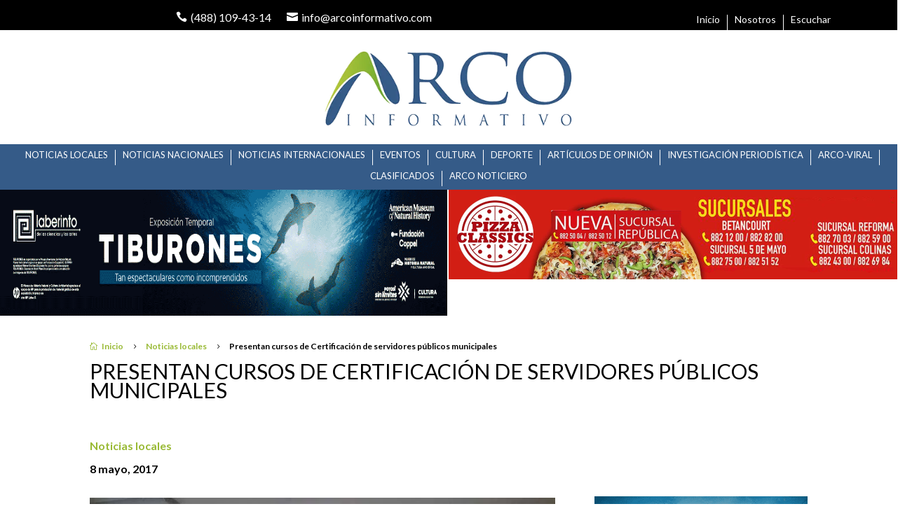

--- FILE ---
content_type: text/css
request_url: https://arcoinformativo.com/wp-content/et-cache/global/et-divi-customizer-global.min.css?ver=1758974701
body_size: 903
content:
body,.et_pb_column_1_2 .et_quote_content blockquote cite,.et_pb_column_1_2 .et_link_content a.et_link_main_url,.et_pb_column_1_3 .et_quote_content blockquote cite,.et_pb_column_3_8 .et_quote_content blockquote cite,.et_pb_column_1_4 .et_quote_content blockquote cite,.et_pb_blog_grid .et_quote_content blockquote cite,.et_pb_column_1_3 .et_link_content a.et_link_main_url,.et_pb_column_3_8 .et_link_content a.et_link_main_url,.et_pb_column_1_4 .et_link_content a.et_link_main_url,.et_pb_blog_grid .et_link_content a.et_link_main_url,body .et_pb_bg_layout_light .et_pb_post p,body .et_pb_bg_layout_dark .et_pb_post p{font-size:16px}.et_pb_slide_content,.et_pb_best_value{font-size:18px}body{color:#000000}h1,h2,h3,h4,h5,h6{color:#000000}#et_search_icon:hover,.mobile_menu_bar:before,.mobile_menu_bar:after,.et_toggle_slide_menu:after,.et-social-icon a:hover,.et_pb_sum,.et_pb_pricing li a,.et_pb_pricing_table_button,.et_overlay:before,.entry-summary p.price ins,.et_pb_member_social_links a:hover,.et_pb_widget li a:hover,.et_pb_filterable_portfolio .et_pb_portfolio_filters li a.active,.et_pb_filterable_portfolio .et_pb_portofolio_pagination ul li a.active,.et_pb_gallery .et_pb_gallery_pagination ul li a.active,.wp-pagenavi span.current,.wp-pagenavi a:hover,.nav-single a,.tagged_as a,.posted_in a{color:#355b88}.et_pb_contact_submit,.et_password_protected_form .et_submit_button,.et_pb_bg_layout_light .et_pb_newsletter_button,.comment-reply-link,.form-submit .et_pb_button,.et_pb_bg_layout_light .et_pb_promo_button,.et_pb_bg_layout_light .et_pb_more_button,.et_pb_contact p input[type="checkbox"]:checked+label i:before,.et_pb_bg_layout_light.et_pb_module.et_pb_button{color:#355b88}.footer-widget h4{color:#355b88}.et-search-form,.nav li ul,.et_mobile_menu,.footer-widget li:before,.et_pb_pricing li:before,blockquote{border-color:#355b88}.et_pb_counter_amount,.et_pb_featured_table .et_pb_pricing_heading,.et_quote_content,.et_link_content,.et_audio_content,.et_pb_post_slider.et_pb_bg_layout_dark,.et_slide_in_menu_container,.et_pb_contact p input[type="radio"]:checked+label i:before{background-color:#355b88}a{color:#99ba35}.et_secondary_nav_enabled #page-container #top-header{background-color:#355b88!important}#et-secondary-nav li ul{background-color:#355b88}#main-footer .footer-widget h4,#main-footer .widget_block h1,#main-footer .widget_block h2,#main-footer .widget_block h3,#main-footer .widget_block h4,#main-footer .widget_block h5,#main-footer .widget_block h6{color:#355b88}.footer-widget li:before{border-color:#355b88}#footer-widgets .footer-widget li:before{top:10.6px}@media only screen and (min-width:981px){.et_fixed_nav #page-container .et-fixed-header#top-header{background-color:#355b88!important}.et_fixed_nav #page-container .et-fixed-header#top-header #et-secondary-nav li ul{background-color:#355b88}}@media only screen and (min-width:1350px){.et_pb_row{padding:27px 0}.et_pb_section{padding:54px 0}.single.et_pb_pagebuilder_layout.et_full_width_page .et_post_meta_wrapper{padding-top:81px}.et_pb_fullwidth_section{padding:0}}	h1,h2,h3,h4,h5,h6{font-family:'Menus y Titulos - Utopia',Helvetica,Arial,Lucida,sans-serif}body,input,textarea,select{font-family:'Lato',Helvetica,Arial,Lucida,sans-serif}.et_pb_menu ul>li>a{margin-right:0px}.et_pb_menu ul>li>a:hover{opacity:1!important}.pa-underline-fade nav ul li:not(:last-child) a{position:relative;border-right:1px solid #ffffff}.pa-underline-fade nav ul li a{padding:0 10px 0 10px}.pa-underline-fade nav ul li a:hover{color:#99ba35!important}.et_pb_menu .et-menu>li{padding:0 0 0 0}.pa-underline-fade-sec nav ul li:not(:last-child) a{position:relative;border-right:1px solid #ffffff}.pa-underline-fade-sec nav ul li a{padding:0 10px 0 10px}.pa-underline-fade-sec nav ul li a:hover{color:#99ba35!important}.et_pb_menu .et-menu>li{padding:0 0 0 0}.dipl_swiper_pagination{margin-top:-43px}.et_pb_menu_2_tb_header .mobile_nav .mobile_menu_bar:before{color:#ffffff!important}

--- FILE ---
content_type: application/x-javascript
request_url: https://arcoinformativo.com/wp-content/plugins/supreme-modules-pro-for-divi/includes/modules/BlogCarousel/frontend.min.js?ver=4.9.82
body_size: 724
content:
jQuery(function (e) { e(".dsm_blog_carousel").each(function (o, t) { let l = e(this), s = l.find(".dsm-blog-carousel").data(), n = "." + l.attr("class").split(" ").join(".") + " .swiper-container", a = { nextEl: ".dsm-arrow-button-next" + s.ordernumber, prevEl: ".dsm-arrow-button-prev" + s.ordernumber }, i = { el: ".dsm-pagination" + s.ordernumber, clickable: !0, type: "progressbar" !== s.pagiButtonStyle ? "bullets" : "progressbar", dynamicBullets: "dynamic" === s.pagiButtonStyle }, r = s.orientation, f = 1 === s.loop, c = "on" === s.centered, u = "on" !== s.touchMove, p = "on" === s.grab, d = new Swiper(n, { effect: s.effect, direction: r, autoHeight: !0, coverflowEffect: { slideShadows: "on" === s.effectShadows, rotate: s.effectCoverflowRotate, depth: s.effectCoverflowDepth }, flipEffect: { rotate: 30, slideShadows: "on" === s.effectShadows }, cubeEffect: { slideShadows: "on" === s.effectShadows, shadow: "on" === s.effectShadows, shadowOffset: 20, shadowScale: .94 }, speed: Number(s.speed), loop: !0 === c || "on" !== s.multiRow && f, autoplay: { enabled: !1, delay: s.autoplayspeed, disableOnInteraction: !1 }, mousewheel: "on" === s.mousewheel, setWrapperSize: "cube" !== s.effect && "flip" !== s.effect, observer: !0, observeParents: !0, observeSlideChildren: !0, slideClass: "dsm-blog-carousel-item", wrapperClass: "dsm-blog-carousel-wrapper", navigation: a, pagination: i, centeredSlides: c, slidesPerColumn: "on" === s.multiRow ? Number(s.row) : 2, slidesPerColumnFill: "row", grabCursor: !1 !== u && p, allowTouchMove: u, breakpoints: { 320: { slidesPerView: "cube" === s.effect || "flip" === s.effect ? 1 : Number(s.columnsphone), spaceBetween: "cube" === s.effect || "flip" === s.effect ? 0 : Number(s.spacingphone), slidesPerColumn: "on" === s.multiRow ? Number(s.rowsphone) : 1, slidesPerColumnFill: "row" }, 480: { slidesPerView: "cube" === s.effect || "flip" === s.effect ? 1 : Number(s.columnsphone), spaceBetween: "cube" === s.effect || "flip" === s.effect ? 0 : Number(s.spacingphone), slidesPerColumn: "on" === s.multiRow ? Number(s.rowsphone) : 1, slidesPerColumnFill: "row" }, 768: { slidesPerView: "cube" === s.effect || "flip" === s.effect ? 1 : Number(s.columnstablet), spaceBetween: "cube" === s.effect || "flip" === s.effect ? 0 : Number(s.spacingtablet), slidesPerColumn: "on" === s.multiRow ? Number(s.rowstablet) : 1, slidesPerColumnFill: "row" }, 981: { slidesPerView: "cube" === s.effect || "flip" === s.effect ? 1 : Number(s.columnsdesktop), spaceBetween: "cube" === s.effect || "flip" === s.effect ? 0 : Number(s.spacing), slidesPerColumn: "on" === s.multiRow ? Number(s.row) : 1, slidesPerColumnFill: "row" } } }); "on" === s.pauseOnHover && (e(this).on("mouseenter", function (e) { d.autoplay.stop() }), e(this).on("mouseleave", function (e) { d.autoplay.start() })), "on" === s.autoplay && (void 0 === d ? DSM_CardSwiper.autoplay.start() : new Waypoint({ element: e(this), handler: function (e) { d.autoplay.start(), this.destroy() }, offset: s.autoplayViewport })) }) });